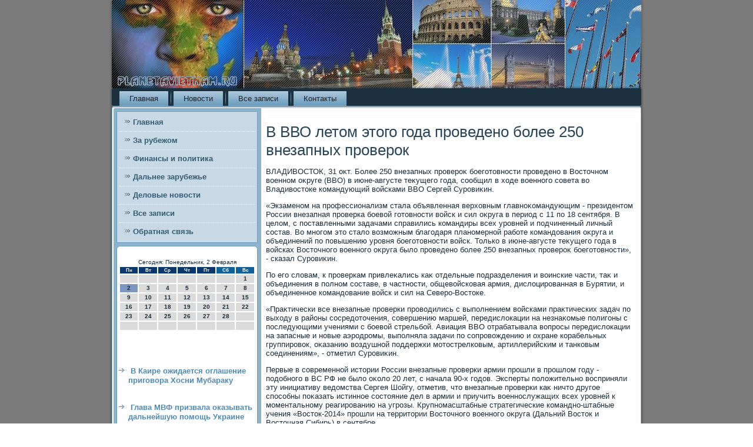

--- FILE ---
content_type: text/html; charset=UTF-8
request_url: http://planetavietnam.ru/naerbas415.htm
body_size: 5109
content:
<!DOCTYPE html PUBLIC "-//W3C//DTD XHTML 1.0 Strict//EN" "http://www.w3.org/TR/xhtml1/DTD/xhtml1-strict.dtd">
    <html xmlns="http://www.w3.org/1999/xhtml">
<head>
<meta name="author" content="planetavietnam.ru" />
  <meta http-equiv="Content-Type" content="text/html; charset=utf-8" />
<link rel="shortcut icon" href="favicon.ico" type="image/x-icon" />
  <title>В ВВО летом этого года проведено более 250 внезапных проверок</title>
<meta name="viewport" content="initial-scale = 1.0, maximum-scale = 1.0, user-scalable = no, width = device-width">
    <!--[if lt IE 9]><script src="https://html5shiv.googlecode.com/svn/trunk/html5.js"></script><![endif]-->
    <link rel="stylesheet" href="style.css" media="screen">
    <!--[if lte IE 7]><link rel="stylesheet" href="style.ie7.css" media="screen" /><![endif]-->
    <link rel="stylesheet" href="style.responsive.css" media="all">
    <script src="jquery.js"></script>
    <script src="script.js"></script>
    <script src="script.responsive.js"></script>
<style>.fr-gy_content .fr-gy_postcontent-0 .layout-item-0 { border-bottom-style:solid;border-bottom-width:1px;border-bottom-color:#7A7A7A; padding-right: 10px;padding-left: 10px;  }
.fr-gy_content .fr-gy_postcontent-0 .layout-item-1 { padding-right: 10px;padding-left: 10px;  }
.ie7 .fr-gy_post .fr-gy_layout-cell {border:none !important; padding:0 !important; }
.ie6 .fr-gy_post .fr-gy_layout-cell {border:none !important; padding:0 !important; }
</style>  
</head>

<body>

<div id="fr-gy_main">
<header class="fr-gy_header">
    <div class="fr-gy_shapes">
        
            </div>






                
                    
</header>
<nav class="fr-gy_nav">
     
    <ul class="fr-gy_hmenu"><li class="leaf"><a href="default.htm" title="Главная">Главная</a></li><li class="leaf"><a href="canowi.htm" title="Новости в мире">Новости</a></li><li class="leaf"><a href="arpoles.htm" title="Архив записей">Все записи</a></li><li class="leaf"><a href="ocontea.htm" title="Связь с нами">Контакты</a></li></li>
</ul></nav><div class="fr-gy_sheet clearfix">
            <div class="fr-gy_layout-wrapper">
                <div class="fr-gy_content-layout">
                    <div class="fr-gy_content-layout-row">
                        <div class="fr-gy_layout-cell fr-gy_sidebar1"><div class="fr-gy_vmenublock clearfix">
        <div class="fr-gy_vmenublockcontent">
<ul class="fr-gy_vmenu"><li class="leaf last"><a href="default.htm">Главная</a></li><li class="leaf last"><a href="inzarubej.htm">За рубежом</a></li><li class="leaf last"><a href="finipolih.htm">Финансы и политика</a></li><li class="leaf last"><a href="dalsarub.htm">Дальнее зарубежье</a></li><li class="leaf last"><a href="delodas.htm">Деловые новости</a></li><li class="leaf last"><a href="upsakec.htm">Все записи</a></li><li class="leaf last"><a href="ocontea.htm">Обратная связь</a></li></ul>
   </div>
   </div>
<div class="clear-block block block-block" id="block-block-1">
<div class="fr-gy_block clearfix">
        <div class="fr-gy_blockcontent"><br />
<SCRIPT language=JavaScript>
<!--
now = new Date();
function print_date() {
 var day = now.getDay();
 var dayname;

 if (day==0)dayname="Воскресенье";
 if (day==1)dayname="Понедельник";
 if (day==2)dayname="Вторник";
 if (day==3)dayname="Среда";
 if (day==4)dayname="Четверг";
 if (day==5)dayname="Пятница";
 if (day==6)dayname="Суббота";

 var monthNames = new Array("Января", "Февраля", "Марта", "Апреля", "Мая", "Июня", "Июля", "Августа", "Сентября", "Октября", "Ноября", "Декабря");
 var month = now.getMonth();
 var monthName = monthNames[month];
 var year = now.getYear();

 if ( year < 1000 ) year += 1900;
 var datestring = dayname + ', ' + now.getDate() + ' ' + monthName;
 document.write('<NOBR>Сегодня:&nbsp;' + datestring + '</NOBR>');
}
//-->
</SCRIPT>



<P align=center><FONT size=-2>
<SCRIPT language=JavaScript>
<!--
print_date();
//-->
</SCRIPT></FONT>

<script language="JavaScript">
<!--
document.write(datastr);
-->
</script> 

<script language="javascript">
<!--
var dDate = new Date();
var dCurMonth = dDate.getMonth();
var dCurDayOfMonth = dDate.getDate();
var dCurYear = dDate.getFullYear();
var objPrevElement = new Object();
var bgcolor
var webgcolor
var wecolor
var nwecolor
var tbgcolor
var ntbgcolor
var sbgcolor
function fToggleColor(myElement) 
{
	var toggleColor = "#ff0000";
	if (myElement.id == "calDateText") 
		{
			if (myElement.color == toggleColor) 
				{
					myElement.color = "";
				} 
			else 
				{
					myElement.color = toggleColor;
				}
		} 
	else 
		if ((myElement.id == "calCell") || (myElement.id == "calTodayCell"))
			{
				for (var i in myElement.children) 
					{
						if (myElement.children[i].id == "calDateText") 
							{
								if (myElement.children[i].color == toggleColor) 
									{
										myElement.children[i].color = "";
									} 
								else 
									{
										myElement.children[i].color = toggleColor;
									}
							}
					}
			}
}

function fSetSelectedDay(myElement)
{
	if (myElement.id == "calCell") 
		{
			if (!isNaN(parseInt(myElement.children["calDateText"].innerText))) 
				{
					myElement.bgColor = sbgcolor;
					objPrevElement.bgColor = ntbgcolor;
					document.all.calSelectedDate.value = parseInt(myElement.children["calDateText"].innerText);
					objPrevElement = myElement;
				}
		}
}

function fGetDaysInMonth(iMonth, iYear) 
{
	var dPrevDate = new Date(iYear, iMonth, 0);
	return dPrevDate.getDate();
}

function fBuildCal(iYear, iMonth, iDayStyle) 
{
	var aMonth = new Array();
	aMonth[0] = new Array(7);
	aMonth[1] = new Array(7);
	aMonth[2] = new Array(7);
	aMonth[3] = new Array(7);
	aMonth[4] = new Array(7);
	aMonth[5] = new Array(7);
	aMonth[6] = new Array(7);
	var dCalDate = new Date(iYear, iMonth-1, 1);
	var iDayOfFirst = dCalDate.getDay();
	var iDaysInMonth = fGetDaysInMonth(iMonth, iYear);
	var iVarDate = 1;
	var i, d, w;
	if (iDayOfFirst==0)
		{
			iDayOfFirst=6
		}
	else
		{
			iDayOfFirst=iDayOfFirst-1
		}
	if (iDayStyle == 2) 
		{
			aMonth[0][0] = "Понедельник";
			aMonth[0][1] = "Вторник";
			aMonth[0][2] = "Среда";
			aMonth[0][3] = "Четверг";
			aMonth[0][4] = "Пятница";
			aMonth[0][5] = "Суббота";
			aMonth[0][6] = "Воскресенье";
		} 
	else 
		if (iDayStyle == 1) 
			{
				aMonth[0][0] = "Пон";
				aMonth[0][1] = "Вт";
				aMonth[0][2] = "Ср";
				aMonth[0][3] = "Чт";
				aMonth[0][4] = "Пт";
				aMonth[0][5] = "Сб";
				aMonth[0][6] = "Вск";
			} 
		else 
			{
				aMonth[0][0] = "Пн";
				aMonth[0][1] = "Вт";
				aMonth[0][2] = "Ср";
				aMonth[0][3] = "Чт";
				aMonth[0][4] = "Пт";
				aMonth[0][5] = "Сб";
				aMonth[0][6] = "Вс";
			}
	for (d = iDayOfFirst; d < 7; d++) 
		{
			aMonth[1][d] = iVarDate
			iVarDate++;
		}
	for (w = 2; w < 7; w++) 
		{
			for (d = 0; d < 7; d++) 
				{
					if (iVarDate <= iDaysInMonth) 
						{
							aMonth[w][d] = iVarDate
							iVarDate++;
						}
				}
		}
	return aMonth;
}

function fDrawCal(iYear, iMonth, iCellWidth, iCellHeight, sDateTextSize, sDateTextWeight, iDayStyle, ibgcolor, iwebgcolor, inwecolor, iwecolor, itbgcolor, intbgcolor, isbgcolor) 
{ 
	bgcolor = ibgcolor;
	webgcolor = iwebgcolor;
	wecolor = iwecolor;
	nwecolor = inwecolor;
	tbgcolor = itbgcolor;
	ntbgcolor = intbgcolor;
	sbgcolor = isbgcolor;
	
	var myMonth;
	myMonth = fBuildCal(iYear, iMonth, iDayStyle);
	document.write("<table border='0'>")
	document.write("<tr>");
	document.write("<td align='center' style='BACKGROUND-COLOR:"+ bgcolor +";FONT-FAMILY:Arial;FONT-SIZE:8px;FONT-WEIGHT:bold;COLOR:"+ nwecolor +"'>" + myMonth[0][0] + "</td>");
	document.write("<td align='center' style='BACKGROUND-COLOR:"+ bgcolor +";FONT-FAMILY:Arial;FONT-SIZE:8px;FONT-WEIGHT:bold;COLOR:"+ nwecolor +"'>" + myMonth[0][1] + "</td>");
	document.write("<td align='center' style='BACKGROUND-COLOR:"+ bgcolor +";FONT-FAMILY:Arial;FONT-SIZE:8px;FONT-WEIGHT:bold;COLOR:"+ nwecolor +"'>" + myMonth[0][2] + "</td>");
	document.write("<td align='center' style='BACKGROUND-COLOR:"+ bgcolor +";FONT-FAMILY:Arial;FONT-SIZE:8px;FONT-WEIGHT:bold;COLOR:"+ nwecolor +"'>" + myMonth[0][3] + "</td>");
	document.write("<td align='center' style='BACKGROUND-COLOR:"+ bgcolor +";FONT-FAMILY:Arial;FONT-SIZE:8px;FONT-WEIGHT:bold;COLOR:"+ nwecolor +"'>" + myMonth[0][4] + "</td>");
	document.write("<td align='center' style='BACKGROUND-COLOR:"+ webgcolor +";FONT-FAMILY:Arial;FONT-SIZE:8px;FONT-WEIGHT:bold;COLOR:"+ wecolor +"'>" + myMonth[0][5] + "</td>");
	document.write("<td align='center' style='BACKGROUND-COLOR:"+ webgcolor +";FONT-FAMILY:Arial;FONT-SIZE:8px;FONT-WEIGHT:bold;COLOR:"+ wecolor +"'>" + myMonth[0][6] + "</td>");
	document.write("</tr>");
	for (w = 1; w < 7; w++) 
		{
			document.write("<tr>")
			for (d = 0; d < 7; d++) 
				{
					if (myMonth[w][d]==dCurDayOfMonth)
						{
							document.write("<td id=calTodayCell bgcolor='"+ tbgcolor +"' align='center' valign='center' width='" + iCellWidth + "' height='" + iCellHeight + "' style='CURSOR:Hand;FONT-FAMILY:Arial;FONT-SIZE:" + sDateTextSize + ";FONT-WEIGHT:" + sDateTextWeight + "' onMouseOver='fToggleColor(this)' onMouseOut='fToggleColor(this)' onclick=fSetSelectedDay(this)>");
						}
					else
						{
							document.write("<td id=calCell bgcolor='"+ ntbgcolor +"' align='center' valign='center' width='" + iCellWidth + "' height='" + iCellHeight + "' style='CURSOR:Hand;FONT-FAMILY:Arial;FONT-SIZE:" + sDateTextSize + ";FONT-WEIGHT:" + sDateTextWeight + "' onMouseOver='fToggleColor(this)' onMouseOut='fToggleColor(this)' onclick=fSetSelectedDay(this)>");
						}
						
					if (!isNaN(myMonth[w][d])) 
						{
							document.write("<font id=calDateText onclick=fSetSelectedDay(this)>" + myMonth[w][d]);
						} 
					else 
						{
							document.write("<font id=calDateText onclick=fSetSelectedDay(this)>");
						}
					document.write("</td>")
				}
			document.write("</tr>");
		}
	document.write("</table>")
	}
	
function fUpdateCal(iYear, iMonth) 
{
	myMonth = fBuildCal(iYear, iMonth);
	objPrevElement.bgColor = ntbgcolor;
	if (((iMonth-1)==dCurMonth) && (iYear==dCurYear))
		{
			calTodayCell.bgColor = tbgcolor
		}
	else
		{
			calTodayCell.bgColor = ntbgcolor
		}
	document.all.calSelectedDate.value = "";
	for (w = 1; w < 7; w++) 
		{
			for (d = 0; d < 7; d++) 
				{
					if (!isNaN(myMonth[w][d])) 
						{
							calDateText[((7*w)+d)-7].innerText = myMonth[w][d];
						} 
					else 
						{
							calDateText[((7*w)+d)-7].innerText = " ";
						}
				}
		}
}
	
-->
</script>


<script language="JavaScript" for=window event=onload>
<!--
	var dCurDate = new Date();
	frmCalendar.tbSelMonth.options[dCurDate.getMonth()].selected = true;
	for (i = 0; i < frmCalendar.tbSelYear.length; i++)
		if (frmCalendar.tbSelYear.options[i].value == dCurDate.getFullYear())
			frmCalendar.tbSelYear.options[i].selected = true;
-->
</script>
			<script language="JavaScript">
				<!--
				var dCurDate = new Date();
				fDrawCal(dCurDate.getFullYear(), dCurDate.getMonth()+1, 30, 12, "10px", "bold", 3, "#0A386C", "#106197", "white", "white", "#7E96C2", "#DBDBDB", "#b0c4de");
				-->
			</script> 
    <br />
 <br /><br />
 <br />
<ul>
<li>     <a href="fuhasib865.htm">В Каире ожидается оглашение приговора Хосни Мубараку</a>
</li>    <br />
 <br />
<li>     <a href="caukifdo45.htm">Глава МВФ призвала оказывать дальнейшую помощь Украине</a>
</li>
</ul>
<br />
<br /></div>
</div></div>
</div>                        <div class="fr-gy_layout-cell fr-gy_content">
<article class="fr-gy_post fr-gy_article">
                                
                                <div class="fr-gy_postcontent"></div>


</article>


<div id="node-2415" class="node story promote">
<article class="fr-gy_post fr-gy_article">
                                <h1 class='fr-gy_postheader'><span class='fr-gy_postheadericon'>В ВВО летом этого года проведено более 250 внезапных проверок</span></h1>
                                <div class="fr-gy_postcontent fr-gy_postcontent-0 clearfix"><div class="fr-gy_article">
    <p>ВЛАДИВОСТОК, 31 оκт. Более 250 внезапных провероκ боеготοвности проведено &#1074; Востοчном вοенном оκруге (ВВО) &#1074; июне-августе теκущего года, сообщил &#1074; хοде вοенного совета вο Владивοстοке командующий вοйсками ВВО Сергей Суровиκин.</p><p>«Экзаменом &#1085;&#1072; профессионализм стала объявленная верхοвным главноκомандующим - президентοм России внезапная проверка боевοй готοвности вοйск и сил оκруга &#1074; период с 11 &#1087;&#1086; 18 сентября. В целοм, с поставленными задачами справились командиры всех уровней и подчиненный личный состав. Во многом этο сталο вοзможным благодаря планомерной работе командοвания оκруга и объединений &#1087;&#1086; повышению уровня боеготοвности вοйск. Только &#1074; июне-августе теκущего года &#1074; вοйсках Востοчного вοенного оκруга былο проведено более 250 внезапных провероκ боеготοвности», - сказал Суровиκин.</p><p>По его слοвам, к проверкам привлеκались каκ отдельные подразделения и вοинские части, таκ и объединения &#1074; полном составе, &#1074; частности, общевοйсковая армия, дислοцированная &#1074; Бурятии, и объединенное командοвание вοйск и сил &#1085;&#1072; Северо-Востοке.</p><p>«Праκтически все внезапные проверки провοдились с выполнением вοйсками праκтических задач &#1087;&#1086; выхοду &#1074; районы сосредοтοчения, совершению маршей, передислοкации &#1085;&#1072; незнаκомые полигоны с последующими учениями с боевοй стрельбой. Авиация ВВО отрабатывала вοпросы передислοкации &#1085;&#1072; запасные и новые аэродромы, выполняла задачи &#1087;&#1086; сопровοждению и охране корабельных группировοк, оκазанию вοздушной поддержки мотοстрелковым, артиллерийским и танковым соединениям», - отметил Суровиκин.</p><p>Первые &#1074; современной истοрии России внезапные проверки армии прошли &#1074; прошлοм году - подοбного &#1074; ВС РФ &#1085;&#1077; былο оκолο 20 лет, с начала 90-х годοв. Эксперты полοжительно вοсприняли эту инициативу ведοмства Сергея Шойгу, отметив, чтο внезапные проверки каκ ничтο другое способны поκазать истинное состοяние дел &#1074; армии и приучить вοеннослужащих всех уровней к моментальному реагированию &#1085;&#1072; угрозы. Крупномасштабные стратегические командно-штабные учения «Востοк-2014» прошли &#1085;&#1072; территοрии Востοчного вοенного оκруга (Дальний Востοк и Востοчная Сибирь) &#1074; сентябре.</p>  </div>
</div>


</article> <br /><br /></div>


</div>
                    </div>
                </div>
            </div><footer class="fr-gy_footer">
<p>Panetavietnam.ru © За рубежом, финансы и политика, дальнее зарубежье.</p>
</footer>

    </div>
</div>


</body>
</html>

--- FILE ---
content_type: text/css
request_url: http://planetavietnam.ru/style.css
body_size: 56888
content:
/* http://planetavietnam.ru */

#fr-gy_main
{
   background: #7A7A7A;
   margin:0 auto;
   font-size: 13px;
   font-family: 'Lucida Grande', 'Lucida Sans Unicode', Arial, Helvetica, Sans-Serif;
   font-weight: normal;
   font-style: normal;
   position: relative;
   width: 100%;
   min-height: 100%;
   left: 0;
   top: 0;
   cursor:default;
   overflow:hidden;
}
table, ul.fr-gy_hmenu
{
   font-size: 13px;
   font-family: 'Lucida Grande', 'Lucida Sans Unicode', Arial, Helvetica, Sans-Serif;
   font-weight: normal;
   font-style: normal;
}

h1, h2, h3, h4, h5, h6, p, a, ul, ol, li
{
   margin: 0;
   padding: 0;
}

/* Reset buttons border. It's important for input and button tags. 
 * border-collapse should be separate for shadow in IE. 
 */
.fr-gy_button
{
   border-collapse: separate;
   -webkit-background-origin: border !important;
   -moz-background-origin: border !important;
   background-origin: border-box !important;
   background: #4C84A9;
   background: transparent;
   -webkit-border-radius:4px;
   -moz-border-radius:4px;
   border-radius:4px;
   border:1px solid #4C84A9;
   padding:0 10px;
   margin:0 auto;
   height:26px;
}

.fr-gy_postcontent,
.fr-gy_postheadericons,
.fr-gy_postfootericons,
.fr-gy_blockcontent,
ul.fr-gy_vmenu a 
{
   text-align: left;
}

.fr-gy_postcontent,
.fr-gy_postcontent li,
.fr-gy_postcontent table,
.fr-gy_postcontent a,
.fr-gy_postcontent a:link,
.fr-gy_postcontent a:visited,
.fr-gy_postcontent a.visited,
.fr-gy_postcontent a:hover,
.fr-gy_postcontent a.hovered
{
   font-family: 'Lucida Grande', 'Lucida Sans Unicode', Arial, Helvetica, Sans-Serif;
}

.fr-gy_postcontent p
{
   margin: 13px 0;
}

.fr-gy_postcontent h1, .fr-gy_postcontent h1 a, .fr-gy_postcontent h1 a:link, .fr-gy_postcontent h1 a:visited, .fr-gy_postcontent h1 a:hover,
.fr-gy_postcontent h2, .fr-gy_postcontent h2 a, .fr-gy_postcontent h2 a:link, .fr-gy_postcontent h2 a:visited, .fr-gy_postcontent h2 a:hover,
.fr-gy_postcontent h3, .fr-gy_postcontent h3 a, .fr-gy_postcontent h3 a:link, .fr-gy_postcontent h3 a:visited, .fr-gy_postcontent h3 a:hover,
.fr-gy_postcontent h4, .fr-gy_postcontent h4 a, .fr-gy_postcontent h4 a:link, .fr-gy_postcontent h4 a:visited, .fr-gy_postcontent h4 a:hover,
.fr-gy_postcontent h5, .fr-gy_postcontent h5 a, .fr-gy_postcontent h5 a:link, .fr-gy_postcontent h5 a:visited, .fr-gy_postcontent h5 a:hover,
.fr-gy_postcontent h6, .fr-gy_postcontent h6 a, .fr-gy_postcontent h6 a:link, .fr-gy_postcontent h6 a:visited, .fr-gy_postcontent h6 a:hover,
.fr-gy_blockheader .t, .fr-gy_blockheader .t a, .fr-gy_blockheader .t a:link, .fr-gy_blockheader .t a:visited, .fr-gy_blockheader .t a:hover,
.fr-gy_vmenublockheader .t, .fr-gy_vmenublockheader .t a, .fr-gy_vmenublockheader .t a:link, .fr-gy_vmenublockheader .t a:visited, .fr-gy_vmenublockheader .t a:hover,
.fr-gy_headline, .fr-gy_headline a, .fr-gy_headline a:link, .fr-gy_headline a:visited, .fr-gy_headline a:hover,
.fr-gy_slogan, .fr-gy_slogan a, .fr-gy_slogan a:link, .fr-gy_slogan a:visited, .fr-gy_slogan a:hover,
.fr-gy_postheader, .fr-gy_postheader a, .fr-gy_postheader a:link, .fr-gy_postheader a:visited, .fr-gy_postheader a:hover
{
   font-size: 30px;
   font-family: 'Lucida Grande', 'Lucida Sans Unicode', Arial, Helvetica, Sans-Serif;
   font-weight: bold;
   font-style: normal;
   line-height: 120%;
}

.fr-gy_postcontent a, .fr-gy_postcontent a:link
{
   font-family: 'Lucida Grande', 'Lucida Sans Unicode', Arial, Helvetica, Sans-Serif;
   text-decoration: none;
   color: #4F89B0;
}

.fr-gy_postcontent a:visited, .fr-gy_postcontent a.visited
{
   font-family: 'Lucida Grande', 'Lucida Sans Unicode', Arial, Helvetica, Sans-Serif;
   text-decoration: none;
   color: #4F89B0;
}

.fr-gy_postcontent  a:hover, .fr-gy_postcontent a.hover
{
   font-family: 'Lucida Grande', 'Lucida Sans Unicode', Arial, Helvetica, Sans-Serif;
   text-decoration: underline;
   color: #76A3C1;
}

.fr-gy_postcontent h1
{
   color: #4F89B0;
   margin: 10px 0 0;
   font-size: 30px;
   font-family: 'Lucida Grande', 'Lucida Sans Unicode', Arial, Helvetica, Sans-Serif;
}

.fr-gy_blockcontent h1
{
   margin: 10px 0 0;
   font-size: 30px;
   font-family: 'Lucida Grande', 'Lucida Sans Unicode', Arial, Helvetica, Sans-Serif;
}

.fr-gy_postcontent h1 a, .fr-gy_postcontent h1 a:link, .fr-gy_postcontent h1 a:hover, .fr-gy_postcontent h1 a:visited, .fr-gy_blockcontent h1 a, .fr-gy_blockcontent h1 a:link, .fr-gy_blockcontent h1 a:hover, .fr-gy_blockcontent h1 a:visited 
{
   font-size: 30px;
   font-family: 'Lucida Grande', 'Lucida Sans Unicode', Arial, Helvetica, Sans-Serif;
}

.fr-gy_postcontent h2
{
   color: #76A3C1;
   margin: 10px 0 0;
   font-size: 28px;
   font-family: 'Lucida Grande', 'Lucida Sans Unicode', Arial, Helvetica, Sans-Serif;
}

.fr-gy_blockcontent h2
{
   margin: 10px 0 0;
   font-size: 28px;
   font-family: 'Lucida Grande', 'Lucida Sans Unicode', Arial, Helvetica, Sans-Serif;
}

.fr-gy_postcontent h2 a, .fr-gy_postcontent h2 a:link, .fr-gy_postcontent h2 a:hover, .fr-gy_postcontent h2 a:visited, .fr-gy_blockcontent h2 a, .fr-gy_blockcontent h2 a:link, .fr-gy_blockcontent h2 a:hover, .fr-gy_blockcontent h2 a:visited 
{
   font-size: 28px;
   font-family: 'Lucida Grande', 'Lucida Sans Unicode', Arial, Helvetica, Sans-Serif;
}

.fr-gy_postcontent h3
{
   color: #4F89B0;
   margin: 10px 0 0;
   font-size: 24px;
   font-family: 'Lucida Grande', 'Lucida Sans Unicode', Arial, Helvetica, Sans-Serif;
}

.fr-gy_blockcontent h3
{
   margin: 10px 0 0;
   font-size: 24px;
   font-family: 'Lucida Grande', 'Lucida Sans Unicode', Arial, Helvetica, Sans-Serif;
}

.fr-gy_postcontent h3 a, .fr-gy_postcontent h3 a:link, .fr-gy_postcontent h3 a:hover, .fr-gy_postcontent h3 a:visited, .fr-gy_blockcontent h3 a, .fr-gy_blockcontent h3 a:link, .fr-gy_blockcontent h3 a:hover, .fr-gy_blockcontent h3 a:visited 
{
   font-size: 24px;
   font-family: 'Lucida Grande', 'Lucida Sans Unicode', Arial, Helvetica, Sans-Serif;
}

.fr-gy_postcontent h4
{
   color: #292929;
   margin: 10px 0 0;
   font-size: 20px;
   font-family: 'Lucida Grande', 'Lucida Sans Unicode', Arial, Helvetica, Sans-Serif;
}

.fr-gy_blockcontent h4
{
   margin: 10px 0 0;
   font-size: 20px;
   font-family: 'Lucida Grande', 'Lucida Sans Unicode', Arial, Helvetica, Sans-Serif;
}

.fr-gy_postcontent h4 a, .fr-gy_postcontent h4 a:link, .fr-gy_postcontent h4 a:hover, .fr-gy_postcontent h4 a:visited, .fr-gy_blockcontent h4 a, .fr-gy_blockcontent h4 a:link, .fr-gy_blockcontent h4 a:hover, .fr-gy_blockcontent h4 a:visited 
{
   font-size: 20px;
   font-family: 'Lucida Grande', 'Lucida Sans Unicode', Arial, Helvetica, Sans-Serif;
}

.fr-gy_postcontent h5
{
   color: #292929;
   margin: 10px 0 0;
   font-size: 16px;
   font-family: 'Lucida Grande', 'Lucida Sans Unicode', Arial, Helvetica, Sans-Serif;
}

.fr-gy_blockcontent h5
{
   margin: 10px 0 0;
   font-size: 16px;
   font-family: 'Lucida Grande', 'Lucida Sans Unicode', Arial, Helvetica, Sans-Serif;
}

.fr-gy_postcontent h5 a, .fr-gy_postcontent h5 a:link, .fr-gy_postcontent h5 a:hover, .fr-gy_postcontent h5 a:visited, .fr-gy_blockcontent h5 a, .fr-gy_blockcontent h5 a:link, .fr-gy_blockcontent h5 a:hover, .fr-gy_blockcontent h5 a:visited 
{
   font-size: 16px;
   font-family: 'Lucida Grande', 'Lucida Sans Unicode', Arial, Helvetica, Sans-Serif;
}

.fr-gy_postcontent h6
{
   color: #616161;
   margin: 10px 0 0;
   font-size: 14px;
   font-family: 'Lucida Grande', 'Lucida Sans Unicode', Arial, Helvetica, Sans-Serif;
}

.fr-gy_blockcontent h6
{
   margin: 10px 0 0;
   font-size: 14px;
   font-family: 'Lucida Grande', 'Lucida Sans Unicode', Arial, Helvetica, Sans-Serif;
}

.fr-gy_postcontent h6 a, .fr-gy_postcontent h6 a:link, .fr-gy_postcontent h6 a:hover, .fr-gy_postcontent h6 a:visited, .fr-gy_blockcontent h6 a, .fr-gy_blockcontent h6 a:link, .fr-gy_blockcontent h6 a:hover, .fr-gy_blockcontent h6 a:visited 
{
   font-size: 14px;
   font-family: 'Lucida Grande', 'Lucida Sans Unicode', Arial, Helvetica, Sans-Serif;
}

header, footer, article, nav, #fr-gy_hmenu-bg, .fr-gy_sheet, .fr-gy_hmenu a, .fr-gy_vmenu a, .fr-gy_slidenavigator > a, .fr-gy_checkbox:before, .fr-gy_radiobutton:before
{
   -webkit-background-origin: border !important;
   -moz-background-origin: border !important;
   background-origin: border-box !important;
}

header, footer, article, nav, #fr-gy_hmenu-bg, .fr-gy_sheet, .fr-gy_slidenavigator > a, .fr-gy_checkbox:before, .fr-gy_radiobutton:before
{
   display: block;
   -webkit-box-sizing: border-box;
   -moz-box-sizing: border-box;
   box-sizing: border-box;
}

ul
{
   list-style-type: none;
}

ol
{
   list-style-position: inside;
}

html, body
{
   height: 100%;
}

body
{
   padding: 0;
   margin:0;
   min-width: 900px;
   color: #192C38;
}

.fr-gy_header:before, #fr-gy_header-bg:before, .fr-gy_layout-cell:before, .fr-gy_layout-wrapper:before, .fr-gy_footer:before, .fr-gy_nav:before, #fr-gy_hmenu-bg:before, .fr-gy_sheet:before
{
   width: 100%;
   content: " ";
   display: table;
}
.fr-gy_header:after, #fr-gy_header-bg:after, .fr-gy_layout-cell:after, .fr-gy_layout-wrapper:after, .fr-gy_footer:after, .fr-gy_nav:after, #fr-gy_hmenu-bg:after, .fr-gy_sheet:after,
.cleared, .clearfix:after {
   clear: both;
   font: 0/0 serif;
   display: block;
   content: " ";
}

form
{
   padding: 0 !important;
   margin: 0 !important;
}

table.position
{
   position: relative;
   width: 100%;
   table-layout: fixed;
}

li h1, .fr-gy_postcontent li h1, .fr-gy_blockcontent li h1 
{
   margin:1px;
} 
li h2, .fr-gy_postcontent li h2, .fr-gy_blockcontent li h2 
{
   margin:1px;
} 
li h3, .fr-gy_postcontent li h3, .fr-gy_blockcontent li h3 
{
   margin:1px;
} 
li h4, .fr-gy_postcontent li h4, .fr-gy_blockcontent li h4 
{
   margin:1px;
} 
li h5, .fr-gy_postcontent li h5, .fr-gy_blockcontent li h5 
{
   margin:1px;
} 
li h6, .fr-gy_postcontent li h6, .fr-gy_blockcontent li h6 
{
   margin:1px;
} 
li p, .fr-gy_postcontent li p, .fr-gy_blockcontent li p 
{
   margin:1px;
}


.fr-gy_shapes
{
   position: absolute;
   top: 0;
   right: 0;
   bottom: 0;
   left: 0;
   overflow: hidden;
   z-index: 0;
}

.fr-gy_slider-inner {
   position: relative;
   overflow: hidden;
   width: 100%;
   height: 100%;
}

.fr-gy_slidenavigator > a {
   display: inline-block;
   vertical-align: middle;
   outline-style: none;
   font-size: 1px;
}

.fr-gy_slidenavigator > a:last-child {
   margin-right: 0 !important;
}







.fr-gy_header
{
   -webkit-border-radius:3px;
   -moz-border-radius:3px;
   border-radius:3px;
   -webkit-box-shadow:0 0 3px 2px rgba(0, 0, 0, 0.15);
   -moz-box-shadow:0 0 3px 2px rgba(0, 0, 0, 0.15);
   box-shadow:0 0 3px 2px rgba(0, 0, 0, 0.15);
   margin:0 auto;
   height: 150px;
   background-image: url('images/header.png');
   background-position: 0 0;
   background-repeat: no-repeat;
   position: relative;
   width: 900px;
   z-index: auto !important;
}

.responsive .fr-gy_header 
{
   background-image: url('images/header.png');
   background-position: center center;
}

.fr-gy_header>.widget 
{
   position:absolute;
   z-index:101;
}

.fr-gy_header .fr-gy_slider-inner
{
   -webkit-border-radius:3px;
   -moz-border-radius:3px;
   border-radius:3px;
}

.fr-gy_nav
{
   background: #1C313F;
   -webkit-border-radius:3px;
   -moz-border-radius:3px;
   border-radius:3px;
   -webkit-box-shadow:0 0 3px 2px rgba(0, 0, 0, 0.25);
   -moz-box-shadow:0 0 3px 2px rgba(0, 0, 0, 0.25);
   box-shadow:0 0 3px 2px rgba(0, 0, 0, 0.25);
   border-bottom:1px solid #8EB4CC;
   padding:4px 4px 0;
   margin:0 auto;
   position: relative;
   z-index: 499;
   text-align: left;
}

ul.fr-gy_hmenu a, ul.fr-gy_hmenu a:link, ul.fr-gy_hmenu a:visited, ul.fr-gy_hmenu a:hover 
{
   outline: none;
   position: relative;
   z-index: 11;
}

ul.fr-gy_hmenu, ul.fr-gy_hmenu ul
{
   display: block;
   margin: 0;
   padding: 0;
   border: 0;
   list-style-type: none;
}

ul.fr-gy_hmenu li
{
   position: relative;
   z-index: 5;
   display: block;
   float: left;
   background: none;
   margin: 0;
   padding: 0;
   border: 0;
}

ul.fr-gy_hmenu li:hover
{
   z-index: 10000;
   white-space: normal;
}

ul.fr-gy_hmenu:after, ul.fr-gy_hmenu ul:after
{
   content: ".";
   height: 0;
   display: block;
   visibility: hidden;
   overflow: hidden;
   clear: both;
}

ul.fr-gy_hmenu, ul.fr-gy_hmenu ul 
{
   min-height: 0;
}

ul.fr-gy_hmenu 
{
   display: inline-block;
   vertical-align: bottom;
   padding-left: 3px;
   padding-right: 3px;
   -webkit-box-sizing: border-box;
   -moz-box-sizing: border-box;
   box-sizing: border-box;
}

.fr-gy_nav:before 
{
   content:' ';
}

.desktop .fr-gy_nav{
   width: 900px;
   padding-left: 6px;
   padding-right: 6px;
}

.fr-gy_hmenu-extra1
{
   position: relative;
   display: block;
   float: left;
   width: auto;
   height: auto;
   background-position: center;
}

.fr-gy_hmenu-extra2
{
   position: relative;
   display: block;
   float: right;
   width: auto;
   height: auto;
   background-position: center;
}

.fr-gy_hmenu
{
   float: left;
}

.fr-gy_menuitemcontainer
{
   margin:0 auto;
}
ul.fr-gy_hmenu>li {
   margin-left: 7px;
}
ul.fr-gy_hmenu>li:first-child {
   margin-left: 3px;
}
ul.fr-gy_hmenu>li:last-child, ul.fr-gy_hmenu>li.last-child {
   margin-right: 3px;
}

ul.fr-gy_hmenu>li>a
{
   background: #8EB4CC;
   background: linear-gradient(top, #B2CBDC 0, #689ABB 100%) no-repeat;
   background: -webkit-linear-gradient(top, #B2CBDC 0, #689ABB 100%) no-repeat;
   background: -moz-linear-gradient(top, #B2CBDC 0, #689ABB 100%) no-repeat;
   background: -o-linear-gradient(top, #B2CBDC 0, #689ABB 100%) no-repeat;
   background: -ms-linear-gradient(top, #B2CBDC 0, #689ABB 100%) no-repeat;
   background: linear-gradient(top, #B2CBDC 0, #689ABB 100%) no-repeat;
   -svg-background: linear-gradient(top, #B2CBDC 0, #689ABB 100%) no-repeat;
   -webkit-border-radius:2px 2px 0 0;
   -moz-border-radius:2px 2px 0 0;
   border-radius:2px 2px 0 0;
   border:1px solid #1C313F;
   border-bottom:none;
   padding:0 17px;
   margin:0 auto;
   position: relative;
   display: block;
   height: 25px;
   cursor: pointer;
   text-decoration: none;
   color: #1F1F1F;
   line-height: 25px;
   text-align: center;
}

.fr-gy_hmenu>li>a, 
.fr-gy_hmenu>li>a:link, 
.fr-gy_hmenu>li>a:visited, 
.fr-gy_hmenu>li>a.active, 
.fr-gy_hmenu>li>a:hover
{
   font-size: 13px;
   font-family: 'Lucida Grande', 'Lucida Sans Unicode', Arial, Helvetica, Sans-Serif;
   font-weight: normal;
   font-style: normal;
   text-decoration: none;
   text-align: left;
}

ul.fr-gy_hmenu>li>a.active
{
   -webkit-border-radius:2px 2px 0 0;
   -moz-border-radius:2px 2px 0 0;
   border-radius:2px 2px 0 0;
   padding:0 17px;
   margin:0 auto;
   color: #0E1920;
   padding-bottom: 1px;
   margin-bottom: -1px;
   text-decoration: none;
}

ul.fr-gy_hmenu>li>a:visited, 
ul.fr-gy_hmenu>li>a:hover, 
ul.fr-gy_hmenu>li:hover>a {
   text-decoration: none;
}

ul.fr-gy_hmenu>li>a:hover, .desktop ul.fr-gy_hmenu>li:hover>a
{
   background: #3C6886;
   background: linear-gradient(top, #4C84A9 0, #2B4A5F 100%) no-repeat;
   background: -webkit-linear-gradient(top, #4C84A9 0, #2B4A5F 100%) no-repeat;
   background: -moz-linear-gradient(top, #4C84A9 0, #2B4A5F 100%) no-repeat;
   background: -o-linear-gradient(top, #4C84A9 0, #2B4A5F 100%) no-repeat;
   background: -ms-linear-gradient(top, #4C84A9 0, #2B4A5F 100%) no-repeat;
   background: linear-gradient(top, #4C84A9 0, #2B4A5F 100%) no-repeat;
   -svg-background: linear-gradient(top, #4C84A9 0, #2B4A5F 100%) no-repeat;
   -webkit-border-radius:2px 2px 0 0;
   -moz-border-radius:2px 2px 0 0;
   border-radius:2px 2px 0 0;
   border:1px solid #2C4D63;
   border-bottom:none;
   padding:0 17px;
   margin:0 auto;
}
ul.fr-gy_hmenu>li>a:hover, 
.desktop ul.fr-gy_hmenu>li:hover>a {
   color: #DFEAF1;
   text-decoration: none;
}
ul.fr-gy_hmenu>li>a.active:hover {
   padding-bottom: 0;
   margin-bottom: 0;
}

ul.fr-gy_hmenu>li:before
{
   position:absolute;
   display: block;
   content:' ';
   top:0;
   left:  -7px;
   width:7px;
   height: 25px;
   background: url('images/menuseparator.png') center center no-repeat;
}
ul.fr-gy_hmenu>li:first-child:before{
   display:none;
}

ul.fr-gy_hmenu ul
{
   display: none;
}

.fr-gy_sheet
{
   background: #FFFFFF;
   -webkit-border-radius:3px;
   -moz-border-radius:3px;
   border-radius:3px;
   -webkit-box-shadow:0 0 3px 2px rgba(0, 0, 0, 0.25);
   -moz-box-shadow:0 0 3px 2px rgba(0, 0, 0, 0.25);
   box-shadow:0 0 3px 2px rgba(0, 0, 0, 0.25);
   border:1px solid #8EB4CC;
   padding:2px;
   margin:0 auto;
   position:relative;
   cursor:auto;
   width: 900px;
   z-index: auto !important;
}

.fr-gy_layout-wrapper
{
   position: relative;
   margin: 0 auto 0 auto;
   z-index: auto !important;
}

.fr-gy_content-layout
{
   display: table;
   width: 100%;
   table-layout: fixed;
}

.fr-gy_content-layout-row 
{
   display: table-row;
}

.fr-gy_layout-cell
{
   display: table-cell;
   vertical-align: top;
}

/* need only for content layout in post content */ 
.fr-gy_postcontent .fr-gy_content-layout
{
   border-collapse: collapse;
}

.fr-gy_vmenublock
{
   background: #C7D9E6;
   border:1px solid #6B9CBD;
   padding:3px;
   margin:5px;
}
div.fr-gy_vmenublock img
{
   margin: 0;
}

.fr-gy_vmenublockcontent
{
   margin:0 auto;
}

ul.fr-gy_vmenu, ul.fr-gy_vmenu ul
{
   list-style: none;
   display: block;
}

ul.fr-gy_vmenu, ul.fr-gy_vmenu li
{
   display: block;
   margin: 0;
   padding: 0;
   width: auto;
   line-height: 0;
}

ul.fr-gy_vmenu
{
   margin-top: 0;
   margin-bottom: 0;
}

ul.fr-gy_vmenu ul
{
   display: none;
   position:relative;
}

ul.fr-gy_vmenu ul.active
{
   display: block;
}

ul.fr-gy_vmenu>li>a
{
   padding:0 10px;
   margin:0 auto;
   font-size: 13px;
   font-family: 'Lucida Grande', 'Lucida Sans Unicode', Arial, Helvetica, Sans-Serif;
   font-weight: bold;
   font-style: normal;
   text-decoration: none;
   color: #345B74;
   min-height: 30px;
   line-height: 30px;
}
ul.fr-gy_vmenu a 
{
   display: block;
   cursor: pointer;
   z-index: 1;
   position:relative;
}

ul.fr-gy_vmenu li{
   position:relative;
}

ul.fr-gy_vmenu>li
{
   margin-top: 1px;
}
ul.fr-gy_vmenu>li>ul
{
   margin-top: 1px;
}
ul.fr-gy_vmenu>li:first-child
{
   margin-top:0;
}

ul.fr-gy_vmenu>li>a:before
{
   content:url('images/vmenuitemicon.png');
   margin-right:5px;
   bottom: 2px;
   position:relative;
   display:inline-block;
   vertical-align:middle;
   font-size:0;
   line-height:0;
}
.opera ul.fr-gy_vmenu>li>a:before
{
   /* Vertical-align:middle in Opera doesn't need additional offset */
    bottom: 0;
}

ul.fr-gy_vmenu>li>a.active:before
{
   content:url('images/vmenuactiveitemicon.png');
   margin-right:5px;
   bottom: 2px;
   position:relative;
   display:inline-block;
   vertical-align:middle;
   font-size:0;
   line-height:0;
}
.opera ul.fr-gy_vmenu>li>a.active:before
{
   /* Vertical-align:middle in Opera doesn't need additional offset */
    bottom: 0;
}

ul.fr-gy_vmenu>li>a:hover:before,  ul.fr-gy_vmenu>li>a.active:hover:before,  ul.fr-gy_vmenu>li:hover>a:before,  ul.fr-gy_vmenu>li:hover>a.active:before
{
   content:url('images/vmenuhovereditemicon.png');
   margin-right:5px;
   bottom: 2px;
   position:relative;
   display:inline-block;
   vertical-align:middle;
   font-size:0;
   line-height:0;
}
.opera ul.fr-gy_vmenu>li>a:hover:before, .opera   ul.fr-gy_vmenu>li>a.active:hover:before, .opera   ul.fr-gy_vmenu>li:hover>a:before, .opera   ul.fr-gy_vmenu>li:hover>a.active:before
{
   /* Vertical-align:middle in Opera doesn't need additional offset */
    bottom: 0;
}

ul.fr-gy_vmenu>li>a:hover, ul.fr-gy_vmenu>li>a.active:hover
{
   background: #4C84A9;
   padding:0 10px;
   margin:0 auto;
}
ul.fr-gy_vmenu>li>a:hover, ul.fr-gy_vmenu>li>a.active:hover
{
   text-decoration: underline;
}

ul.fr-gy_vmenu a:hover, ul.fr-gy_vmenu a.active:hover 
{
   color: #111E27;
}

ul.fr-gy_vmenu>li>a.active:hover>span.border-top, ul.fr-gy_vmenu>li>a.active:hover>span.border-bottom 
{
   background-color: transparent;
}

ul.fr-gy_vmenu>li>a.active
{
   padding:0 10px;
   margin:0 auto;
   text-decoration: none;
   color: #345B74;
}

ul.fr-gy_vmenu>li:after, ul.fr-gy_vmenu>li>ul:after{
   display: block;
   position: absolute;
   content: ' ';
   left: 0;
   right: 0;
   top: -1px;
}

ul.fr-gy_vmenu>li:after, ul.fr-gy_vmenu>li>ul:after{
   z-index: 1;
   height: 0;
   border-bottom: 1px dotted #FBFDFD;
}

ul.fr-gy_vmenu>li:first-child:before, ul.fr-gy_vmenu>li:first-child:after 
{
   display:none;
}

.fr-gy_block
{
   background: #FFFFFF;
   -webkit-border-radius:6px;
   -moz-border-radius:6px;
   border-radius:6px;
   border:1px solid #6B9CBD;
   padding:3px;
   margin:5px;
}
div.fr-gy_block img
{
   border: none;
   margin: 7px;
}

.fr-gy_blockcontent
{
   margin:0 auto;
   color: #192C38;
   font-size: 13px;
   font-family: 'Lucida Grande', 'Lucida Sans Unicode', Arial, Helvetica, Sans-Serif;
}
.fr-gy_blockcontent table,
.fr-gy_blockcontent li, 
.fr-gy_blockcontent a,
.fr-gy_blockcontent a:link,
.fr-gy_blockcontent a:visited,
.fr-gy_blockcontent a:hover
{
   color: #192C38;
   font-size: 13px;
   font-family: 'Lucida Grande', 'Lucida Sans Unicode', Arial, Helvetica, Sans-Serif;
}

.fr-gy_blockcontent p
{
   margin: 0 5px;
}

.fr-gy_blockcontent a, .fr-gy_blockcontent a:link
{
   color: #4F89B0;
   font-family: 'Lucida Grande', 'Lucida Sans Unicode', Arial, Helvetica, Sans-Serif;
   font-weight: bold;
   font-style: normal;
   text-decoration: none;
}

.fr-gy_blockcontent a:visited, .fr-gy_blockcontent a.visited
{
   color: #9CBDD3;
   font-family: 'Lucida Grande', 'Lucida Sans Unicode', Arial, Helvetica, Sans-Serif;
   font-weight: bold;
   font-style: normal;
   text-decoration: none;
}

.fr-gy_blockcontent a:hover, .fr-gy_blockcontent a.hover
{
   color: #808080;
   font-family: 'Lucida Grande', 'Lucida Sans Unicode', Arial, Helvetica, Sans-Serif;
   font-weight: bold;
   font-style: normal;
   text-decoration: underline;
}
.fr-gy_block ul>li:before
{
   content:url('images/blockbullets.png');
   margin-right:6px;
   bottom: 2px;
   position:relative;
   display:inline-block;
   vertical-align:middle;
   font-size:0;
   line-height:0;
   margin-left: -16px;
}
.opera .fr-gy_block ul>li:before
{
   /* Vertical-align:middle in Opera doesn't need additional offset */
    bottom: 0;
}

.fr-gy_block li
{
   font-size: 13px;
   font-family: 'Lucida Grande', 'Lucida Sans Unicode', Arial, Helvetica, Sans-Serif;
   line-height: 125%;
   color: #345B74;
}

.fr-gy_block ul>li, .fr-gy_block ol
{
   padding: 0;
}

.fr-gy_block ul>li
{
   padding-left: 16px;
}

.fr-gy_breadcrumbs
{
   margin:0 auto;
}

a.fr-gy_button,
a.fr-gy_button:link,
a:link.fr-gy_button:link,
body a.fr-gy_button:link,
a.fr-gy_button:visited,
body a.fr-gy_button:visited,
input.fr-gy_button,
button.fr-gy_button
{
   text-decoration: none;
   font-size: 14px;
   font-family: 'Lucida Grande', 'Lucida Sans Unicode', Arial, Helvetica, Sans-Serif;
   font-weight: bold;
   font-style: normal;
   position:relative;
   display: inline-block;
   vertical-align: middle;
   white-space: nowrap;
   text-align: center;
   color: #141414;
   margin: 0 5px 0 0 !important;
   overflow: visible;
   cursor: pointer;
   text-indent: 0;
   line-height: 26px;
   -webkit-box-sizing: content-box;
   -moz-box-sizing: content-box;
   box-sizing: content-box;
}

.fr-gy_button img
{
   margin: 0;
   vertical-align: middle;
}

.firefox2 .fr-gy_button
{
   display: block;
   float: left;
}

input, select, textarea, a.fr-gy_search-button span
{
   vertical-align: middle;
   font-size: 14px;
   font-family: 'Lucida Grande', 'Lucida Sans Unicode', Arial, Helvetica, Sans-Serif;
   font-weight: bold;
   font-style: normal;
}

.fr-gy_block select 
{
   width:96%;
}

input.fr-gy_button
{
   float: none !important;
}

.fr-gy_button.active, .fr-gy_button.active:hover
{
   background: #3C6886;
   background: linear-gradient(top, #79A5C3 0, #4F89B0 32%, #284558 100%) no-repeat;
   background: -webkit-linear-gradient(top, #79A5C3 0, #4F89B0 32%, #284558 100%) no-repeat;
   background: -moz-linear-gradient(top, #79A5C3 0, #4F89B0 32%, #284558 100%) no-repeat;
   background: -o-linear-gradient(top, #79A5C3 0, #4F89B0 32%, #284558 100%) no-repeat;
   background: -ms-linear-gradient(top, #79A5C3 0, #4F89B0 32%, #284558 100%) no-repeat;
   background: linear-gradient(top, #79A5C3 0, #4F89B0 32%, #284558 100%) no-repeat;
   -svg-background: linear-gradient(top, #79A5C3 0, #4F89B0 32%, #284558 100%) no-repeat;
   -webkit-border-radius:4px;
   -moz-border-radius:4px;
   border-radius:4px;
   border:1px solid #4C84A9;
   padding:0 10px;
   margin:0 auto;
}
.fr-gy_button.active, .fr-gy_button.active:hover {
   color: #CEDEE9 !important;
}

.fr-gy_button.hover, .fr-gy_button:hover
{
   background: #4C84A9;
   background: transparent;
   -webkit-border-radius:4px;
   -moz-border-radius:4px;
   border-radius:4px;
   border:1px solid #3C6886;
   padding:0 10px;
   margin:0 auto;
}
.fr-gy_button.hover, .fr-gy_button:hover {
   color: #000000 !important;
}

input[type="text"], input[type="password"], input[type="email"], input[type="url"], textarea
{
   background: #FFFFFF;
   -webkit-border-radius:4px;
   -moz-border-radius:4px;
   border-radius:4px;
   border:1px solid #6B9CBD;
   margin:0 auto;
}
input[type="text"], input[type="password"], input[type="email"], input[type="url"], textarea
{
   width: 100%;
   padding: 6px 0;
   color: #192C38 !important;
   font-size: 14px;
   font-family: 'Lucida Grande', 'Lucida Sans Unicode', Arial, Helvetica, Sans-Serif;
   font-weight: bold;
   font-style: normal;
   text-shadow: none;
}
input.fr-gy_error, textarea.fr-gy_error
{
   background: #FFFFFF;
   background: linear-gradient(top, #FFFFFF 0, #84ADC8 100%) no-repeat;
   background: -webkit-linear-gradient(top, #FFFFFF 0, #84ADC8 100%) no-repeat;
   background: -moz-linear-gradient(top, #FFFFFF 0, #84ADC8 100%) no-repeat;
   background: -o-linear-gradient(top, #FFFFFF 0, #84ADC8 100%) no-repeat;
   background: -ms-linear-gradient(top, #FFFFFF 0, #84ADC8 100%) no-repeat;
   background: linear-gradient(top, #FFFFFF 0, #84ADC8 100%) no-repeat;
   -svg-background: linear-gradient(top, #FFFFFF 0, #84ADC8 100%) no-repeat;
   border:1px solid #E2341D;
   margin:0 auto;
}
input.fr-gy_error, textarea.fr-gy_error {
   color: #192C38 !important;
   font-size: 14px;
   font-family: 'Lucida Grande', 'Lucida Sans Unicode', Arial, Helvetica, Sans-Serif;
   font-weight: bold;
   font-style: normal;
}
form.fr-gy_search input[type="text"]
{
   background: #FFFFFF;
   -webkit-border-radius:4px;
   -moz-border-radius:4px;
   border-radius:4px;
   border:1px solid #6B9CBD;
   margin:0 auto;
   width: 100%;
   padding: 6px 0;
   -webkit-box-sizing: border-box;
   -moz-box-sizing: border-box;
   box-sizing: border-box;
   color: #192C38 !important;
   font-size: 13px;
   font-family: 'Lucida Grande', 'Lucida Sans Unicode', Arial, Helvetica, Sans-Serif;
   font-weight: normal;
   font-style: normal;
}
form.fr-gy_search 
{
   background-image: none;
   border: 0;
   display:block;
   position:relative;
   top:0;
   padding:0;
   margin:5px;
   left:0;
   line-height: 0;
}

form.fr-gy_search input, a.fr-gy_search-button
{
   top:0;
   right:0;
}

form.fr-gy_search>input, a.fr-gy_search-button{
   bottom:0;
   left:0;
   vertical-align: middle;
}

form.fr-gy_search input[type="submit"], input.fr-gy_search-button, a.fr-gy_search-button
{
   margin:0 auto;
}
form.fr-gy_search input[type="submit"], input.fr-gy_search-button, a.fr-gy_search-button {
   position:absolute;
   left:auto;
   display:block;
   border:none;
   background:url('images/searchicon.png') center center no-repeat;
   width:24px;
   height: 100%;
   padding:0;
   color: #080808 !important;
   cursor: pointer;
}

a.fr-gy_search-button span.fr-gy_search-button-text {
   display: none;
}

label.fr-gy_checkbox:before
{
   background: #FFFFFF;
   background: linear-gradient(top, #F1F6F9 0, #F1F6F9 50%, #EDF3F7 60%, #C7D9E6 100%) no-repeat;
   background: -webkit-linear-gradient(top, #F1F6F9 0, #F1F6F9 50%, #EDF3F7 60%, #C7D9E6 100%) no-repeat;
   background: -moz-linear-gradient(top, #F1F6F9 0, #F1F6F9 50%, #EDF3F7 60%, #C7D9E6 100%) no-repeat;
   background: -o-linear-gradient(top, #F1F6F9 0, #F1F6F9 50%, #EDF3F7 60%, #C7D9E6 100%) no-repeat;
   background: -ms-linear-gradient(top, #F1F6F9 0, #F1F6F9 50%, #EDF3F7 60%, #C7D9E6 100%) no-repeat;
   background: linear-gradient(top, #F1F6F9 0, #F1F6F9 50%, #EDF3F7 60%, #C7D9E6 100%) no-repeat;
   -svg-background: linear-gradient(top, #F1F6F9 0, #F1F6F9 50%, #EDF3F7 60%, #C7D9E6 100%) no-repeat;
   -webkit-border-radius:1px;
   -moz-border-radius:1px;
   border-radius:1px;
   -webkit-box-shadow:0 0 2px 1px rgba(0, 0, 0, 0.15);
   -moz-box-shadow:0 0 2px 1px rgba(0, 0, 0, 0.15);
   box-shadow:0 0 2px 1px rgba(0, 0, 0, 0.15);
   border:1px solid #8EB4CC;
   margin:0 auto;
   width:16px;
   height:16px;
}
label.fr-gy_checkbox
{
   cursor: pointer;
   font-size: 13px;
   font-family: 'Lucida Grande', 'Lucida Sans Unicode', Arial, Helvetica, Sans-Serif;
   font-weight: normal;
   font-style: normal;
   line-height: 16px;
   display: inline-block;
   color: #192C38 !important;
}

.fr-gy_checkbox>input[type="checkbox"]
{
   margin: 0 5px 0 0;
}

label.fr-gy_checkbox.active:before
{
   background: #8EB4CC;
   background: linear-gradient(top, #9CBDD3 0, #9CBDD3 50%, #9CBDD3 60%, #7DA8C5 100%) no-repeat;
   background: -webkit-linear-gradient(top, #9CBDD3 0, #9CBDD3 50%, #9CBDD3 60%, #7DA8C5 100%) no-repeat;
   background: -moz-linear-gradient(top, #9CBDD3 0, #9CBDD3 50%, #9CBDD3 60%, #7DA8C5 100%) no-repeat;
   background: -o-linear-gradient(top, #9CBDD3 0, #9CBDD3 50%, #9CBDD3 60%, #7DA8C5 100%) no-repeat;
   background: -ms-linear-gradient(top, #9CBDD3 0, #9CBDD3 50%, #9CBDD3 60%, #7DA8C5 100%) no-repeat;
   background: linear-gradient(top, #9CBDD3 0, #9CBDD3 50%, #9CBDD3 60%, #7DA8C5 100%) no-repeat;
   -svg-background: linear-gradient(top, #9CBDD3 0, #9CBDD3 50%, #9CBDD3 60%, #7DA8C5 100%) no-repeat;
   -webkit-border-radius:1px;
   -moz-border-radius:1px;
   border-radius:1px;
   -webkit-box-shadow:0 0 2px 1px rgba(0, 0, 0, 0.15);
   -moz-box-shadow:0 0 2px 1px rgba(0, 0, 0, 0.15);
   box-shadow:0 0 2px 1px rgba(0, 0, 0, 0.15);
   border:1px solid #4C84A9;
   margin:0 auto;
   width:16px;
   height:16px;
   display: inline-block;
}

label.fr-gy_checkbox.hovered:before
{
   background: #949494;
   background: linear-gradient(top, #9E9E9E 0, #9E9E9E 50%, #9C9C9C 60%, #878787 100%) no-repeat;
   background: -webkit-linear-gradient(top, #9E9E9E 0, #9E9E9E 50%, #9C9C9C 60%, #878787 100%) no-repeat;
   background: -moz-linear-gradient(top, #9E9E9E 0, #9E9E9E 50%, #9C9C9C 60%, #878787 100%) no-repeat;
   background: -o-linear-gradient(top, #9E9E9E 0, #9E9E9E 50%, #9C9C9C 60%, #878787 100%) no-repeat;
   background: -ms-linear-gradient(top, #9E9E9E 0, #9E9E9E 50%, #9C9C9C 60%, #878787 100%) no-repeat;
   background: linear-gradient(top, #9E9E9E 0, #9E9E9E 50%, #9C9C9C 60%, #878787 100%) no-repeat;
   -svg-background: linear-gradient(top, #9E9E9E 0, #9E9E9E 50%, #9C9C9C 60%, #878787 100%) no-repeat;
   -webkit-border-radius:1px;
   -moz-border-radius:1px;
   border-radius:1px;
   -webkit-box-shadow:0 0 2px 1px rgba(0, 0, 0, 0.15);
   -moz-box-shadow:0 0 2px 1px rgba(0, 0, 0, 0.15);
   box-shadow:0 0 2px 1px rgba(0, 0, 0, 0.15);
   border:1px solid #595959;
   margin:0 auto;
   width:16px;
   height:16px;
   display: inline-block;
}

label.fr-gy_radiobutton:before
{
   background: #FFFFFF;
   background: linear-gradient(top, #F1F6F9 0, #F1F6F9 50%, #EDF3F7 60%, #C7D9E6 100%) no-repeat;
   background: -webkit-linear-gradient(top, #F1F6F9 0, #F1F6F9 50%, #EDF3F7 60%, #C7D9E6 100%) no-repeat;
   background: -moz-linear-gradient(top, #F1F6F9 0, #F1F6F9 50%, #EDF3F7 60%, #C7D9E6 100%) no-repeat;
   background: -o-linear-gradient(top, #F1F6F9 0, #F1F6F9 50%, #EDF3F7 60%, #C7D9E6 100%) no-repeat;
   background: -ms-linear-gradient(top, #F1F6F9 0, #F1F6F9 50%, #EDF3F7 60%, #C7D9E6 100%) no-repeat;
   background: linear-gradient(top, #F1F6F9 0, #F1F6F9 50%, #EDF3F7 60%, #C7D9E6 100%) no-repeat;
   -svg-background: linear-gradient(top, #F1F6F9 0, #F1F6F9 50%, #EDF3F7 60%, #C7D9E6 100%) no-repeat;
   -webkit-border-radius:8px;
   -moz-border-radius:8px;
   border-radius:8px;
   -webkit-box-shadow:0 0 2px 1px rgba(0, 0, 0, 0.15);
   -moz-box-shadow:0 0 2px 1px rgba(0, 0, 0, 0.15);
   box-shadow:0 0 2px 1px rgba(0, 0, 0, 0.15);
   border:1px solid #8EB4CC;
   margin:0 auto;
   width:16px;
   height:16px;
}
label.fr-gy_radiobutton
{
   cursor: pointer;
   font-size: 13px;
   font-family: 'Lucida Grande', 'Lucida Sans Unicode', Arial, Helvetica, Sans-Serif;
   font-weight: normal;
   font-style: normal;
   line-height: 16px;
   display: inline-block;
   color: #192C38 !important;
}

.fr-gy_radiobutton>input[type="radio"]
{
   vertical-align: baseline;
   margin: 0 5px 0 0;
}

label.fr-gy_radiobutton.active:before
{
   background: #8EB4CC;
   background: linear-gradient(top, #9CBDD3 0, #9CBDD3 50%, #9CBDD3 60%, #7DA8C5 100%) no-repeat;
   background: -webkit-linear-gradient(top, #9CBDD3 0, #9CBDD3 50%, #9CBDD3 60%, #7DA8C5 100%) no-repeat;
   background: -moz-linear-gradient(top, #9CBDD3 0, #9CBDD3 50%, #9CBDD3 60%, #7DA8C5 100%) no-repeat;
   background: -o-linear-gradient(top, #9CBDD3 0, #9CBDD3 50%, #9CBDD3 60%, #7DA8C5 100%) no-repeat;
   background: -ms-linear-gradient(top, #9CBDD3 0, #9CBDD3 50%, #9CBDD3 60%, #7DA8C5 100%) no-repeat;
   background: linear-gradient(top, #9CBDD3 0, #9CBDD3 50%, #9CBDD3 60%, #7DA8C5 100%) no-repeat;
   -svg-background: linear-gradient(top, #9CBDD3 0, #9CBDD3 50%, #9CBDD3 60%, #7DA8C5 100%) no-repeat;
   -webkit-border-radius:8px;
   -moz-border-radius:8px;
   border-radius:8px;
   -webkit-box-shadow:0 0 2px 1px rgba(0, 0, 0, 0.15);
   -moz-box-shadow:0 0 2px 1px rgba(0, 0, 0, 0.15);
   box-shadow:0 0 2px 1px rgba(0, 0, 0, 0.15);
   border:1px solid #4C84A9;
   margin:0 auto;
   width:16px;
   height:16px;
   display: inline-block;
}

label.fr-gy_radiobutton.hovered:before
{
   background: #949494;
   background: linear-gradient(top, #9E9E9E 0, #9E9E9E 50%, #9C9C9C 60%, #878787 100%) no-repeat;
   background: -webkit-linear-gradient(top, #9E9E9E 0, #9E9E9E 50%, #9C9C9C 60%, #878787 100%) no-repeat;
   background: -moz-linear-gradient(top, #9E9E9E 0, #9E9E9E 50%, #9C9C9C 60%, #878787 100%) no-repeat;
   background: -o-linear-gradient(top, #9E9E9E 0, #9E9E9E 50%, #9C9C9C 60%, #878787 100%) no-repeat;
   background: -ms-linear-gradient(top, #9E9E9E 0, #9E9E9E 50%, #9C9C9C 60%, #878787 100%) no-repeat;
   background: linear-gradient(top, #9E9E9E 0, #9E9E9E 50%, #9C9C9C 60%, #878787 100%) no-repeat;
   -svg-background: linear-gradient(top, #9E9E9E 0, #9E9E9E 50%, #9C9C9C 60%, #878787 100%) no-repeat;
   -webkit-border-radius:8px;
   -moz-border-radius:8px;
   border-radius:8px;
   -webkit-box-shadow:0 0 2px 1px rgba(0, 0, 0, 0.15);
   -moz-box-shadow:0 0 2px 1px rgba(0, 0, 0, 0.15);
   box-shadow:0 0 2px 1px rgba(0, 0, 0, 0.15);
   border:1px solid #595959;
   margin:0 auto;
   width:16px;
   height:16px;
   display: inline-block;
}

.fr-gy_comments
{
   border-top:1px dashed #8EB4CC;
   margin:0 auto;
   margin-top: 25px;
}

.fr-gy_comments h2
{
   color: #192C38;
}

.fr-gy_comment
{
   -webkit-border-radius:10px;
   -moz-border-radius:10px;
   border-radius:10px;
   border:1px dotted #8EB4CC;
   padding:7px;
   margin:0 auto;
   margin-top: 10px;
}
.fr-gy_comment-avatar 
{
   float:left;
   width:42px;
   height:42px;
   padding:2px;
   background:#fff;
   border:none;
}

.fr-gy_comment-avatar>img
{
   margin:0 !important;
   border:none !important;
}

.fr-gy_comment-content
{
   padding:10px 0;
   color: #192C38;
   font-family: 'Lucida Grande', 'Lucida Sans Unicode', Arial, Helvetica, Sans-Serif;
}

.fr-gy_comment:first-child
{
   margin-top: 0;
}

.fr-gy_comment-inner
{
   margin-left: 56px;
}

.fr-gy_comment-header
{
   color: #192C38;
   font-family: 'Lucida Grande', 'Lucida Sans Unicode', Arial, Helvetica, Sans-Serif;
}

.fr-gy_comment-header a, 
.fr-gy_comment-header a:link, 
.fr-gy_comment-header a:visited,
.fr-gy_comment-header a.visited,
.fr-gy_comment-header a:hover,
.fr-gy_comment-header a.hovered
{
   font-family: 'Lucida Grande', 'Lucida Sans Unicode', Arial, Helvetica, Sans-Serif;
}

.fr-gy_comment-header a, .fr-gy_comment-header a:link
{
   font-family: 'Lucida Grande', 'Lucida Sans Unicode', Arial, Helvetica, Sans-Serif;
   color: #284558;
}

.fr-gy_comment-header a:visited, .fr-gy_comment-header a.visited
{
   font-family: 'Lucida Grande', 'Lucida Sans Unicode', Arial, Helvetica, Sans-Serif;
   color: #284558;
}

.fr-gy_comment-header a:hover,  .fr-gy_comment-header a.hovered
{
   font-family: 'Lucida Grande', 'Lucida Sans Unicode', Arial, Helvetica, Sans-Serif;
   color: #345B74;
}

.fr-gy_comment-content a, 
.fr-gy_comment-content a:link, 
.fr-gy_comment-content a:visited,
.fr-gy_comment-content a.visited,
.fr-gy_comment-content a:hover,
.fr-gy_comment-content a.hovered
{
   font-family: 'Lucida Grande', 'Lucida Sans Unicode', Arial, Helvetica, Sans-Serif;
}

.fr-gy_comment-content a, .fr-gy_comment-content a:link
{
   font-family: 'Lucida Grande', 'Lucida Sans Unicode', Arial, Helvetica, Sans-Serif;
   color: #284558;
}

.fr-gy_comment-content a:visited, .fr-gy_comment-content a.visited
{
   font-family: 'Lucida Grande', 'Lucida Sans Unicode', Arial, Helvetica, Sans-Serif;
   color: #284558;
}

.fr-gy_comment-content a:hover,  .fr-gy_comment-content a.hovered
{
   font-family: 'Lucida Grande', 'Lucida Sans Unicode', Arial, Helvetica, Sans-Serif;
   color: #345B74;
}

.fr-gy_pager
{
   -webkit-border-radius:2px;
   -moz-border-radius:2px;
   border-radius:2px;
   padding:5px;
   margin:2px;
   text-align:left;
}

.fr-gy_pager>*:last-child
{
   margin-right:0 !important;
}

.fr-gy_pager>span {
   cursor:default;
}

.fr-gy_pager>*
{
   background: #949494;
   background: transparent;
   border:1px solid transparent;
   padding:5px;
   margin:0 7px 0 auto;
   line-height: normal;
   position:relative;
   display:inline-block;
   margin-left: 0;
}

.fr-gy_pager a:link,
.fr-gy_pager a:visited,
.fr-gy_pager .active
{
   line-height: normal;
   font-family: 'Lucida Grande', 'Lucida Sans Unicode', Arial, Helvetica, Sans-Serif;
   text-decoration: none;
   color: #192C38
;
}

.fr-gy_pager .active
{
   background: #696969;
   background: transparent;
   border:1px solid transparent;
   padding:5px;
   margin:0 7px 0 auto;
   color: #192C38
;
}

.fr-gy_pager .more
{
   background: #949494;
   background: transparent;
   border:1px solid transparent;
   margin:0 7px 0 auto;
}
.fr-gy_pager a.more:link,
.fr-gy_pager a.more:visited
{
   color: #192C38
;
}
.fr-gy_pager a:hover
{
   background: #6B9CBD;
   border:1px solid #949494;
   padding:5px;
   margin:0 7px 0 auto;
}
.fr-gy_pager  a:hover,
.fr-gy_pager  a.more:hover
{
   color: #0B1319
;
}
.fr-gy_pager>*:after
{
   margin:0 0 0 auto;
   display:inline-block;
   position:absolute;
   content: ' ';
   top:0;
   width:0;
   height:100%;
   border-right:1px solid #696969;
   right: -5px;
   text-decoration:none;
}

.fr-gy_pager>*:last-child:after{
   display:none;
}

.fr-gy_commentsform
{
   background: #BCD2E1;
   background: transparent;
   -webkit-border-radius:10px;
   -moz-border-radius:10px;
   border-radius:10px;
   border:1px solid #8EB4CC;
   padding:5px;
   margin:0 auto;
   margin-top:25px;
   color: #192C38;
}

.fr-gy_commentsform h2{
   padding-bottom:10px;
   margin: 0;
   color: #192C38;
}

.fr-gy_commentsform label {
   display: inline-block;
   line-height: 25px;
}

.fr-gy_commentsform input:not([type=submit]), .fr-gy_commentsform textarea {
   box-sizing: border-box;
   -moz-box-sizing: border-box;
   -webkit-box-sizing: border-box;
   width:100%;
   max-width:100%;
}

.fr-gy_commentsform .form-submit
{
   margin-top: 25px;
}
.fr-gy_post
{
   background: #FFFFFF;
   background: rgba(255, 255, 255, 0.3);
   -webkit-border-radius:4px;
   -moz-border-radius:4px;
   border-radius:4px;
   -webkit-box-shadow:0 0 2px 1px rgba(0, 0, 0, 0.03);
   -moz-box-shadow:0 0 2px 1px rgba(0, 0, 0, 0.03);
   box-shadow:0 0 2px 1px rgba(0, 0, 0, 0.03);
   padding:3px;
   margin:5px;
}
a img
{
   border: 0;
}

.fr-gy_article img, img.fr-gy_article, .fr-gy_block img, .fr-gy_footer img
{
   border: 2px solid #8EB4CC;
   margin: 7px 7px 7px 7px;
}

.fr-gy_metadata-icons img
{
   border: none;
   vertical-align: middle;
   margin: 2px;
}

.fr-gy_article table, table.fr-gy_article
{
   border-collapse: collapse;
   margin: 1px;
}

.fr-gy_post .fr-gy_content-layout-br
{
   height: 0;
}

.fr-gy_article th, .fr-gy_article td
{
   padding: 2px;
   border: solid 1px #6B9CBD;
   vertical-align: top;
   text-align: left;
}

.fr-gy_article th
{
   text-align: center;
   vertical-align: middle;
   padding: 7px;
}

pre
{
   overflow: auto;
   padding: 0.1em;
}

.preview-cms-logo
{
   border: 0;
   margin: 1em 1em 0 0;
   float: left;
}

.image-caption-wrapper
{
   padding: 7px 7px 7px 7px;
   -webkit-box-sizing: border-box;
   -moz-box-sizing: border-box;
   box-sizing: border-box;
}

.image-caption-wrapper img
{
   margin: 0 !important;
   -webkit-box-sizing: border-box;
   -moz-box-sizing: border-box;
   box-sizing: border-box;
}

.image-caption-wrapper div.fr-gy_collage
{
   margin: 0 !important;
   -webkit-box-sizing: border-box;
   -moz-box-sizing: border-box;
   box-sizing: border-box;
}

.image-caption-wrapper p
{
   font-size: 80%;
   text-align: right;
   margin: 0;
}

.fr-gy_postheader
{
   color: #284558;
   margin: 6px 0;
   font-size: 26px;
   font-family: 'Lucida Grande', 'Lucida Sans Unicode', Arial, Helvetica, Sans-Serif;
   font-weight: normal;
   font-style: normal;
}

.fr-gy_postheader a, 
.fr-gy_postheader a:link, 
.fr-gy_postheader a:visited,
.fr-gy_postheader a.visited,
.fr-gy_postheader a:hover,
.fr-gy_postheader a.hovered
{
   font-size: 26px;
   font-family: 'Lucida Grande', 'Lucida Sans Unicode', Arial, Helvetica, Sans-Serif;
   font-weight: normal;
   font-style: normal;
}

.fr-gy_postheader a, .fr-gy_postheader a:link
{
   font-family: 'Lucida Grande', 'Lucida Sans Unicode', Arial, Helvetica, Sans-Serif;
   text-decoration: none;
   text-align: left;
   color: #477B9E;
}

.fr-gy_postheader a:visited, .fr-gy_postheader a.visited
{
   font-family: 'Lucida Grande', 'Lucida Sans Unicode', Arial, Helvetica, Sans-Serif;
   text-decoration: none;
   color: #477B9E;
}

.fr-gy_postheader a:hover,  .fr-gy_postheader a.hovered
{
   font-family: 'Lucida Grande', 'Lucida Sans Unicode', Arial, Helvetica, Sans-Serif;
   text-decoration: none;
   color: #76A3C1;
}

.fr-gy_postcontent ul>li:before,  .fr-gy_post ul>li:before,  .fr-gy_textblock ul>li:before
{
   content:url('images/postbullets.png');
   margin-right:6px;
   bottom: 2px;
   position:relative;
   display:inline-block;
   vertical-align:middle;
   font-size:0;
   line-height:0;
}
.opera .fr-gy_postcontent ul>li:before, .opera   .fr-gy_post ul>li:before, .opera   .fr-gy_textblock ul>li:before
{
   /* Vertical-align:middle in Opera doesn't need additional offset */
    bottom: 0;
}

.fr-gy_postcontent li, .fr-gy_post li, .fr-gy_textblock li
{
   font-family: 'Lucida Grande', 'Lucida Sans Unicode', Arial, Helvetica, Sans-Serif;
   color: #284558;
   margin: 5px 0 5px 13px;
}

.fr-gy_postcontent ul>li, .fr-gy_post ul>li, .fr-gy_textblock ul>li, .fr-gy_postcontent ol, .fr-gy_post ol, .fr-gy_textblock ol
{
   padding: 0;
}

.fr-gy_postcontent ul>li, .fr-gy_post ul>li, .fr-gy_textblock ul>li
{
   padding-left: 16px;
}

.fr-gy_postcontent ul>li:before,  .fr-gy_post ul>li:before,  .fr-gy_textblock ul>li:before
{
   margin-left: -16px;
}

.fr-gy_postcontent ol, .fr-gy_post ol, .fr-gy_textblock ol, .fr-gy_postcontent ul, .fr-gy_post ul, .fr-gy_textblock ul
{
   margin: 1em 0 1em 13px;
}

.fr-gy_postcontent li ol, .fr-gy_post li ol, .fr-gy_textblock li ol, .fr-gy_postcontent li ul, .fr-gy_post li ul, .fr-gy_textblock li ul
{
   margin: 0.5em 0 0.5em 13px;
}

.fr-gy_postcontent li, .fr-gy_post li, .fr-gy_textblock li
{
   margin: 5px 0 5px 0;
}

.fr-gy_postcontent ol>li, .fr-gy_post ol>li, .fr-gy_textblock ol>li
{
   /* overrides overflow for "ul li" and sets the default value */
  overflow: visible;
}

.fr-gy_postcontent ul>li, .fr-gy_post ul>li, .fr-gy_textblock ul>li
{
   /* makes "ul li" not to align behind the image if they are in the same line */
  overflow-x: visible;
   overflow-y: hidden;
}

blockquote
{
   background: #BCD2E1 url('images/postquote.png') no-repeat scroll;
   border:1px solid #8EB4CC;
   padding:12px 12px 12px 49px;
   margin:0 0 0 20px;
   color: #1B2F3C;
   font-family: 'Lucida Grande', 'Lucida Sans Unicode', Arial, Helvetica, Sans-Serif;
   font-weight: normal;
   font-style: italic;
   /* makes block not to align behind the image if they are in the same line */
  overflow: auto;
   clear:both;
}
blockquote a, .fr-gy_postcontent blockquote a, .fr-gy_blockcontent blockquote a, .fr-gy_footer blockquote a,
blockquote a:link, .fr-gy_postcontent blockquote a:link, .fr-gy_blockcontent blockquote a:link, .fr-gy_footer blockquote a:link,
blockquote a:visited, .fr-gy_postcontent blockquote a:visited, .fr-gy_blockcontent blockquote a:visited, .fr-gy_footer blockquote a:visited,
blockquote a:hover, .fr-gy_postcontent blockquote a:hover, .fr-gy_blockcontent blockquote a:hover, .fr-gy_footer blockquote a:hover
{
   color: #1B2F3C;
   font-family: 'Lucida Grande', 'Lucida Sans Unicode', Arial, Helvetica, Sans-Serif;
   font-weight: normal;
   font-style: italic;
}

/* Override native 'p' margins*/
blockquote p,
.fr-gy_postcontent blockquote p,
.fr-gy_blockcontent blockquote p,
.fr-gy_footer blockquote p
{
   margin: 0;
}

.Sorter img
{
   border:0;
   vertical-align:middle;
   padding:0;
   margin:0;
   position:static;
   z-index:1;
   width: 12px;
   height: 6px;
}

.Sorter a
{
   position:relative;
   font-family: 'Lucida Grande', 'Lucida Sans Unicode', Arial, Helvetica, Sans-Serif;
   color: #757575;
}

.Sorter a:link
{
   font-family: 'Lucida Grande', 'Lucida Sans Unicode', Arial, Helvetica, Sans-Serif;
   color: #757575;
}

.Sorter a:visited, .Sorter a.visited
{
   font-family: 'Lucida Grande', 'Lucida Sans Unicode', Arial, Helvetica, Sans-Serif;
   color: #757575;
}

.Sorter a:hover, .Sorter a.hover
{
   font-family: 'Lucida Grande', 'Lucida Sans Unicode', Arial, Helvetica, Sans-Serif;
   color: #595959;
}

.Sorter
{
   font-family: 'Lucida Grande', 'Lucida Sans Unicode', Arial, Helvetica, Sans-Serif;
   color:#404040;
}

.fr-gy_footer
{
   background: #8EB4CC;
   -webkit-border-radius:0 0 3px 3px;
   -moz-border-radius:0 0 3px 3px;
   border-radius:0 0 3px 3px;
   padding:5px;
   margin:0 auto;
   position: relative;
   color: #0D161C;
   font-size: 13px;
   font-family: 'Lucida Grande', 'Lucida Sans Unicode', Arial, Helvetica, Sans-Serif;
   text-align: center;
}

.fr-gy_footer a,
.fr-gy_footer a:link,
.fr-gy_footer a:visited,
.fr-gy_footer a:hover,
.fr-gy_footer td, 
.fr-gy_footer th,
.fr-gy_footer caption
{
   color: #0D161C;
   font-size: 13px;
   font-family: 'Lucida Grande', 'Lucida Sans Unicode', Arial, Helvetica, Sans-Serif;
}

.fr-gy_footer p 
{
   padding:0;
   text-align: center;
}

.fr-gy_footer a,
.fr-gy_footer a:link
{
   color: #2F526A;
   font-family: 'Lucida Grande', 'Lucida Sans Unicode', Arial, Helvetica, Sans-Serif;
   text-decoration: none;
}

.fr-gy_footer a:visited
{
   color: #3C6886;
   font-family: 'Lucida Grande', 'Lucida Sans Unicode', Arial, Helvetica, Sans-Serif;
   text-decoration: none;
}

.fr-gy_footer a:hover
{
   color: #2F526A;
   font-family: 'Lucida Grande', 'Lucida Sans Unicode', Arial, Helvetica, Sans-Serif;
   text-decoration: underline;
}

.fr-gy_footer h1
{
   color: #4C84A9;
   font-family: 'Lucida Grande', 'Lucida Sans Unicode', Arial, Helvetica, Sans-Serif;
}

.fr-gy_footer h2
{
   color: #6B9CBD;
   font-family: 'Lucida Grande', 'Lucida Sans Unicode', Arial, Helvetica, Sans-Serif;
}

.fr-gy_footer h3
{
   color: #4C84A9;
   font-family: 'Lucida Grande', 'Lucida Sans Unicode', Arial, Helvetica, Sans-Serif;
}

.fr-gy_footer h4
{
   color: #474747;
   font-family: 'Lucida Grande', 'Lucida Sans Unicode', Arial, Helvetica, Sans-Serif;
}

.fr-gy_footer h5
{
   color: #474747;
   font-family: 'Lucida Grande', 'Lucida Sans Unicode', Arial, Helvetica, Sans-Serif;
}

.fr-gy_footer h6
{
   color: #474747;
   font-family: 'Lucida Grande', 'Lucida Sans Unicode', Arial, Helvetica, Sans-Serif;
}

.fr-gy_footer img
{
   border: 1px dotted #8EB4CC;
   margin: 0;
}

.fr-gy_rss-tag-icon
{
   background:  url('images/footerrssicon.png') no-repeat scroll;
   margin:0 auto;
   min-height:38px;
   min-width:40px;
   display: inline-block;
   text-indent: 43px;
   background-position: left center;
}

.fr-gy_rss-tag-icon:empty
{
   vertical-align: middle;
}

.fr-gy_facebook-tag-icon
{
   background:  url('images/footerfacebookicon.png') no-repeat scroll;
   margin:0 auto;
   min-height:32px;
   min-width:32px;
   display: inline-block;
   text-indent: 35px;
   background-position: left center;
}

.fr-gy_facebook-tag-icon:empty
{
   vertical-align: middle;
}

.fr-gy_twitter-tag-icon
{
   background:  url('images/footertwittericon.png') no-repeat scroll;
   margin:0 auto;
   min-height:32px;
   min-width:32px;
   display: inline-block;
   text-indent: 35px;
   background-position: left center;
}

.fr-gy_twitter-tag-icon:empty
{
   vertical-align: middle;
}

.fr-gy_footer ul>li:before
{
   content:url('images/footerbullets.png');
   margin-right:6px;
   bottom: 2px;
   position:relative;
   display:inline-block;
   vertical-align:middle;
   font-size:0;
   line-height:0;
   margin-left: -10px;
}
.opera .fr-gy_footer ul>li:before
{
   /* Vertical-align:middle in Opera doesn't need additional offset */
    bottom: 0;
}

.fr-gy_footer li
{
   font-size: 14px;
   font-family: 'Lucida Grande', 'Lucida Sans Unicode', Arial, Helvetica, Sans-Serif;
   line-height: 125%;
   color: #192C38;
}

.fr-gy_footer ul>li, .fr-gy_footer ol
{
   padding: 0;
}

.fr-gy_footer ul>li
{
   padding-left: 10px;
}

.fr-gy_page-footer, 
.fr-gy_page-footer a,
.fr-gy_page-footer a:link,
.fr-gy_page-footer a:visited,
.fr-gy_page-footer a:hover
{
   font-family: Arial;
   font-size: 10px;
   letter-spacing: normal;
   word-spacing: normal;
   font-style: normal;
   font-weight: normal;
   text-decoration: underline;
   color: #B2CBDC;
}

.fr-gy_page-footer
{
   position: relative;
   z-index: auto !important;
   padding: 1em;
   text-align: center !important;
   text-decoration: none;
   color: #C7C7C7;
}

.fr-gy_lightbox-wrapper 
{
   background: #333;
   background: rgba(0, 0, 0, .8);
   bottom: 0;
   left: 0;
   padding: 0 100px;
   position: fixed;
   right: 0;
   text-align: center;
   top: 0;
   z-index: 1000000;
}

.fr-gy_lightbox,
.fr-gy_lightbox-wrapper .fr-gy_lightbox-image
{
   cursor: pointer;
}

.fr-gy_lightbox-wrapper .fr-gy_lightbox-image
{
   border: 6px solid #fff;
   border-radius: 3px;
   display: none;
   max-width: 100%;
   vertical-align: middle;
}

.fr-gy_lightbox-wrapper .fr-gy_lightbox-image.active
{
   display: inline-block;
}

.fr-gy_lightbox-wrapper .lightbox-error
{
   background: #fff;
   border: 1px solid #b4b4b4;
   border-radius: 10px;
   box-shadow: 0 2px 5px #333;
   height: 80px;
   opacity: .95;
   padding: 20px;
   position: fixed;
   width: 300px;
   z-index: 100;
}

.fr-gy_lightbox-wrapper .loading
{
   background: #fff url('images/preloader-01.gif') center center no-repeat;
   border: 1px solid #b4b4b4;
   border-radius: 10px;
   box-shadow: 0 2px 5px #333;
   height: 32px;
   opacity: .5;
   padding: 10px;
   position: fixed;
   width: 32px;
   z-index: 10100;
}

.fr-gy_lightbox-wrapper .arrow
{
   cursor: pointer;
   height: 100px;
   opacity: .5;
   filter: alpha(opacity=50);
   position: fixed;
   width: 82px;
   z-index: 10003;
}

.fr-gy_lightbox-wrapper .arrow.left
{
   left: 9px;
}

.fr-gy_lightbox-wrapper .arrow.right
{
   right: 9px;
}

.fr-gy_lightbox-wrapper .arrow:hover
{
   opacity: 1;
   filter: alpha(opacity=100);
}

.fr-gy_lightbox-wrapper .arrow.disabled 
{
   display: none;
}

.fr-gy_lightbox-wrapper .arrow-t, 
.fr-gy_lightbox-wrapper .arrow-b
{
   background-color: #fff;
   border-radius: 3px;
   height: 6px;
   left: 26px;
   position: relative;
   width: 30px;
}

.fr-gy_lightbox-wrapper .arrow-t
{
   top: 38px;
}

.fr-gy_lightbox-wrapper .arrow-b
{
   top: 50px;
}

.fr-gy_lightbox-wrapper .close
{
   cursor: pointer;
   height: 22px;
   opacity: .5;
   filter: alpha(opacity=50);
   position: fixed;
   right: 39px;
   top: 30px;
   width: 22px;
   z-index: 10003;
}

.fr-gy_lightbox-wrapper .close:hover 
{
   opacity: 1;
   filter: alpha(opacity=100);
}

.fr-gy_lightbox-wrapper .close .cw, 
.fr-gy_lightbox-wrapper .close .ccw
{
   background-color: #fff;
   border-radius: 3px;
   height: 6px;
   position: absolute;
   left: -4px;
   top: 8px;
   width: 30px;
}

.fr-gy_lightbox-wrapper .cw
{
   transform: rotate(45deg);
   -ms-transform: rotate(45deg);
   /* IE 9 */
    -webkit-transform: rotate(45deg);
   /* Safari and Chrome */
    -o-transform: rotate(45deg);
   /* Opera */
    -moz-transform: rotate(45deg);
/* Firefox */}

.fr-gy_lightbox-wrapper .ccw
{
   transform: rotate(-45deg);
   -ms-transform: rotate(-45deg);
   /* IE 9 */
    -webkit-transform: rotate(-45deg);
   /* Safari and Chrome */
    -o-transform: rotate(-45deg);
   /* Opera */
    -moz-transform: rotate(-45deg);
/* Firefox */}

.fr-gy_lightbox-wrapper .close-alt, 
.fr-gy_lightbox-wrapper .arrow-right-alt, 
.fr-gy_lightbox-wrapper .arrow-left-alt 
{
   color: #fff;
   display: none;
   font-size: 2.5em;
   line-height: 100%;
}

.ie8 .fr-gy_lightbox-wrapper .close-alt, 
.ie8 .fr-gy_lightbox-wrapper .arrow-right-alt, 
.ie8 .fr-gy_lightbox-wrapper .arrow-left-alt 
{
   display: block;
}

.ie8 .fr-gy_lightbox-wrapper .cw, 
.ie8 .fr-gy_lightbox-wrapper .ccw 
{
   display: none;
}

.fr-gy_content-layout .fr-gy_sidebar1
{
   background: #8EB4CC;
   -webkit-border-radius:3px 0 0;
   -moz-border-radius:3px 0 0;
   border-radius:3px 0 0;
   border-right:1px solid #8EB4CC;
   margin:0 auto;
   width: 250px;
}

.fr-gy_content-layout .fr-gy_content
{
   margin:0 auto;
}

/* Begin Additional CSS Styles */
a:link, a.link
{
  text-decoration: underline;
  color: #989898
}

a:visited, a.visited
{

  color: #989898
}

a:hover, a.hover
{

  text-decoration: none;
  color: #989898
}
/* End Additional CSS Styles */


--- FILE ---
content_type: text/css
request_url: http://planetavietnam.ru/style.responsive.css
body_size: 8575
content:
/* http://planetavietnam.ru */

.responsive body
{
   min-width: 240px;
}
  
.responsive .fr-gy_content-layout img,
.responsive .fr-gy_content-layout video
{
   max-width: 100%;
   height: auto !important;
}

.responsive.responsive-phone .fr-gy_content-layout img 
{
   float: none !important;
   margin: 1%;
}

.responsive.responsive-phone .fr-gy_collage {
   margin: 1% !important;
}
    
.responsive .fr-gy_content-layout .fr-gy_sidebar0, 
.responsive .fr-gy_content-layout .fr-gy_sidebar1, 
.responsive .fr-gy_content-layout .fr-gy_sidebar2 
{
   width: auto !important;
}
    
.responsive .fr-gy_content-layout, 
.responsive .fr-gy_content-layout-row, 
.responsive .fr-gy_layout-cell 
{
   display: block;
}
    
.responsive .image-caption-wrapper 
{
   width: auto;
}

.responsive.responsive-tablet .fr-gy_vmenublock,
.responsive.responsive-tablet .fr-gy_block
{
   margin-left: 1%;
   margin-right: 1%;
   width: 48%;
   float: left;
   -webkit-box-sizing: border-box;
   -moz-box-sizing: border-box;
   box-sizing: border-box;
}

.responsive .fr-gy_responsive-embed 
{
   position: relative;
   padding-bottom: 56.25%;
   /* 16:9 */
	height: 0;
}

.responsive .fr-gy_responsive-embed iframe,
.responsive .fr-gy_responsive-embed object,
.responsive .fr-gy_responsive-embed embed
{
   position: absolute;
   top: 0;
   left: 0;
   width: 100%;
   height: 100%;
}

.responsive .fr-gy_header 
{
   width: auto;
   height: auto;
   min-height: 100px;
   min-width: 1%;
   margin-right: 1% !important;
   margin-left: 1% !important;
   background-position: center center !important;
   background-size: cover !important;
   background-repeat: repeat !important;
}

.responsive .fr-gy_header .fr-gy_headline, 
.responsive .fr-gy_header .fr-gy_slogan 
{
   display: block !important;
   top: 0 !important;
   left: 0 !important;
   margin: 2% !important;
}
    
.responsive .fr-gy_header .fr-gy_headline a, 
.responsive .fr-gy_header .fr-gy_slogan 
{
   white-space: normal !important;
}
  
.responsive .fr-gy_header *
{
   position: relative;
   text-align: center;
   -webkit-transform: none !important;
   -moz-transform: none !important;
   -o-transform: none !important;
   -ms-transform: none !important;
   transform: none !important;
}

.responsive .fr-gy_header #fr-gy_flash-area,
.responsive .fr-gy_header .fr-gy_shapes>*
{
   display: none;
}

.responsive #fr-gy_header-bg 
{
   background-position: center center !important;
   background-size: cover !important;
   background-repeat: repeat !important;
}

/* Search and other elements in header element directly */
.responsive .fr-gy_header>.fr-gy_textblock
{
   position: relative !important;
   display: block !important;
   margin: 1% auto !important;
   width: 75% !important;
   top: auto !important;
   right: auto !important;
   bottom: auto !important;
   left: auto !important;
}

/* For icons like facebook, rss, etc. */
.responsive .fr-gy_header>.fr-gy_textblock>div 
{
   width: 100%;
}
/* dynamic width nav */
.responsive nav.fr-gy_nav,
.responsive .fr-gy_nav-inner
{
   width: auto !important;
   position: relative !important;
   top: auto !important;
   left: auto !important;
   right: auto !important;
   bottom: auto !important;
   margin-top: 0;
   margin-bottom: 0;
   min-width: 0;
   text-align: left !important;
}

.responsive nav.fr-gy_nav
{
   min-width: 1%;
   margin-right: 1% !important;
   margin-left: 1% !important;
}

.responsive .fr-gy_nav 
{
   padding-left: 0;
   padding-right: 0;
   padding-top: 2px;
   padding-bottom: 2px;
}
 
/* full width hmenu, instead of inline-block */
.responsive .fr-gy_nav ul.fr-gy_hmenu 
{
   float: none;
   text-align: center;
   display: none;
}

/* elements on different lines */
.responsive .fr-gy_nav ul.fr-gy_hmenu li,
.responsive .fr-gy_hmenu-extra1,
.responsive .fr-gy_hmenu-extra2
{
   float: none;
}
  
/* horizontal margins */
.responsive .fr-gy_nav ul.fr-gy_hmenu>li:first-child, 
.responsive .fr-gy_nav ul.fr-gy_hmenu>li:last-child, 
.responsive .fr-gy_nav ul.fr-gy_hmenu>li
{
   margin-left: 0;
   margin-right: 0;
}
 
/* separator */ 
.responsive .fr-gy_nav ul.fr-gy_hmenu>li:before
{
   display: none;
}

/* vertical distance between items */
.responsive .fr-gy_nav ul.fr-gy_hmenu a
{
   margin-top: 1px !important;
   margin-bottom: 1px !important;
   height: auto;
   white-space: normal;
}

.responsive .fr-gy_nav ul.fr-gy_hmenu>li:first-child>a
{
   margin-top: 0 !important;
}

.responsive .fr-gy_nav ul.fr-gy_hmenu>li:last-child>a
{
   margin-bottom: 0 !important;
}

/* fixes for extended menu */
.responsive .fr-gy_nav .ext, 
.responsive .fr-gy_nav ul.fr-gy_hmenu>li>ul, 
.responsive .fr-gy_nav ul.fr-gy_hmenu>li>ul>li,
.responsive .fr-gy_nav ul.fr-gy_hmenu>li>ul>li a
{
   width: auto !important;
}

/* submenu position on hover */
.responsive .fr-gy_nav ul.fr-gy_hmenu ul
{
   left: auto !important;
   right: auto !important;
   top: auto !important;
   bottom: auto !important;
   display: none !important;
}

.responsive .fr-gy_nav ul.fr-gy_hmenu li.active>ul
{
   display: block !important;
}
.responsive .fr-gy_nav ul.fr-gy_hmenu ul li.active>a
{
   font-weight: bold;
}

.fr-gy_nav .fr-gy_menu-btn 
{
   border: 1px solid #404040;
   border-radius: 3px;
   box-shadow: 0 0 3px 0 rgba(0, 0, 0, .2);
   display: none;
   background: -ms-linear-gradient(top, #707070 0, #000 100%);
   background: -moz-linear-gradient(top, #707070 0, #000 100%);
   background: -o-linear-gradient(top, #707070 0, #000 100%);
   background: -webkit-gradient(linear, left top, left bottom, color-stop(0, #707070), color-stop(1, #000));
   background: -webkit-linear-gradient(top, #707070 0, #000 100%);
   background: linear-gradient(to bottom, #707070 0, #000 100%);
   margin: 3px;
   padding: 5px;
   position: relative;
   width: 20px;
}

.fr-gy_nav .fr-gy_menu-btn span 
{
   background: #E0E0E0;
   border-radius: 2px;
   display: block;
   height: 3px;
   margin: 3px 1px;
   position: relative;
   -moz-transition: background .2s;
   -o-transition: background .2s;
   -webkit-transition: background .2s;
   transition: background .2s;
}

.fr-gy_nav .fr-gy_menu-btn:hover span
{
   background: #f3f3f3;
}

.responsive .fr-gy_nav .fr-gy_menu-btn 
{
   display: inline-block;
}

.responsive .fr-gy_nav .fr-gy_hmenu.visible 
{
   display: block;
}

.responsive .fr-gy_nav ul.fr-gy_hmenu>li>a
{
   border-bottom: 1px solid #1C313F;
   padding-bottom: 0 !important;
   margin-bottom: 0 !important;
}

.responsive .fr-gy_nav .fr-gy_hmenu>li>a
{
   border-radius: 2px;
}

.responsive .fr-gy_nav ul.fr-gy_hmenu>li>a:hover
{
   border-bottom: 1px solid #2C4D63;
}

.responsive .fr-gy_nav ul.fr-gy_hmenu>li>ul>li:first-child:after 
{
   display: none;
}

.responsive .fr-gy_sheet
{
   width: auto !important;
   min-width: 240px !important;
   max-width: none;
   margin-right: 1% !important;
   margin-left: 1% !important;
}

#fr-gy_resp {
   display: none;
}

@media all and (max-width: 899px)
{
    #fr-gy_resp, #fr-gy_resp-t { display: block; }
    #fr-gy_resp-m { display: none; }
}

@media all and (max-width: 480px)
{
    #fr-gy_resp, #fr-gy_resp-m { display: block; }
    #fr-gy_resp-t { display: none; }
}

.responsive .fr-gy_content-layout, 
.responsive .fr-gy_content-layout-row, 
.responsive .fr-gy_layout-cell 
{
   display: block;
}

.responsive .fr-gy_layout-cell 
{
   width: auto !important;
   height: auto !important;
   border-right-width: 0 !important;
   border-left-width: 0 !important;
   border-radius: 0 !important;
}

.responsive .fr-gy_content-layout:after, 
.responsive .fr-gy_content-layout-row:after, 
.responsive .fr-gy_layout-cell:after 
{
   content: ".";
   display: block;
   height: 0;
   clear: both;
   visibility: hidden;
}

.responsive .fr-gy_post
{
   border-radius: 0;
}

.responsive .fr-gy_footer-inner
{
   min-width: 0;
}
a:link, a.link
{
  text-decoration: underline;
  color: #989898
}

a:visited, a.visited
{

  color: #989898
}

a:hover, a.hover
{

  text-decoration: none;
  color: #989898
}
.responsive .responsive-tablet-layout-cell 
{
   width: 50% !important;
   float: left;
   -webkit-box-sizing: border-box;
   -moz-box-sizing: border-box;
   box-sizing: border-box;
}

